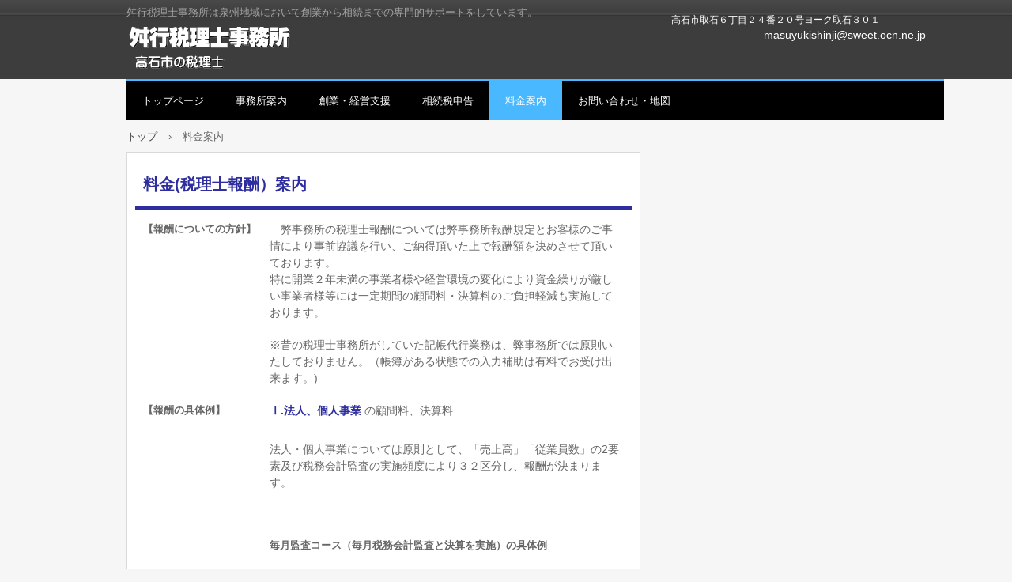

--- FILE ---
content_type: text/html
request_url: https://masuyukishinji.biz/contact.html
body_size: 9085
content:
<!DOCTYPE html>
<html lang="ja">
<head>
<meta charset="UTF-8">
<meta name="viewport" content="width=device-width, initial-scale=1">
<meta name="keywords" content="舛行税理士事務所（高石市、泉大津市、和泉市、岸和田市、堺市を中心に創業(会社設立）から相続までのサポート）">
<meta name="description" content="舛行税理士事務所は泉州地域（高石市、和泉市、泉大津市、岸和田市他）において創業(会社設立）から相続税申告までの各ステージで専門的サポートを致しております。">
<title>料金案内 | 舛行税理士事務所（高石市、和泉市、泉大津市、岸和田市、堺市を中心に創業、経営、相続をサポート）</title><!--[if lt IE 9]>
<script src="html5.js" type="text/javascript"></script>
<![endif]-->
<link rel="stylesheet" type="text/css" href="style.css">
<link rel="stylesheet" type="text/css" href="style1.css"></head>
<body class="basic2" id="hpb-sp-20-0002-01">
<div id="page" class="site">
<header id="masthead" class="site-header sp-part-top sp-header2" role="banner">
<div id="masthead-inner" class="sp-part-top sp-header-inner">
<div id="sp-site-branding2-1" class="sp-part-top sp-site-branding2">
<h1 class="site-title sp-part-top sp-site-title" id=""><a href="index.html">舛行税理士事務所（高石市、和泉市、泉大津市、岸和田市、堺市を中心に創業、経営、相続をサポート）</a></h1>
<h2 class="site-description sp-part-top sp-catchphrase" id="">舛行税理士事務所は泉州地域において創業から相続までの専門的サポートをしています。</h2>
<div class="extra sp-part-top sp-site-branding-extra" id="sp-site-branding-extra-1">
<p class="paragraph" style="font-size : 1.3rem;text-align : left;">　<span class="character" style="font-size : 1.2rem;text-align : left;">高石市取石６丁目２４番２０号ヨーク取石３０１　</span></p>
<p style="font-size : 1rem;" class="paragraph"><u class="character" style="font-size : 1.4rem;">masuyukishinji@sweet.ocn.ne.jp</u></p></div></div></div></header>
<div id="main" class="site-main sp-part-top sp-main">
<div id="contenthead" class="sp-part-top sp-content-header">
<nav id="sp-site-navigation-1" class="navigation-main button-menu sp-part-top sp-site-navigation horizontal" role="navigation">
<h1 class="menu-toggle">メニュー</h1>
<div class="screen-reader-text skip-link"><a title="コンテンツへスキップ" href="#content">コンテンツへスキップ</a></div>
<ul id="menu-mainnav">
  <li class="menu-item"><a href="index.html">トップページ</a>
  <li class="menu-item"><a href="concept.html">事務所案内</a>
  <li class="menu-item"><a href="custom2.html">創業・経営支援</a>
  <li class="menu-item"><a href="custom3.html">相続税申告</a>
  <li class="menu-item current_page_item"><a href="contact.html">料金案内</a>
  <li class="menu-item"><a href="access1.html">お問い合わせ・地図</a></ul></nav>
<div id="breadcrumb-list" class="sp-part-top sp-bread-crumb">
<div><a href="index.html">トップ</a></div>
<div>›</div>
<div>料金案内</div></div></div>
<div id="main-inner">
<div id="primary" class="content-area">
<div id="content" class="site-content sp-part-top sp-content page-contact" role="main">
<header id="sp-page-title-4" class="entry-header sp-part-top sp-page-title">
<h1 class="entry-title">料金(税理士報酬）案内</h1></header>
<article>
<div id="page-content" class="sp-part-top sp-block-container">
<dl id="sp-definition-list-3" class="sp-part-top sp-definition-list">
  <dt>【報酬についての方針】
  <dd style="font-size : 1.4rem;">　弊事務所の税理士報酬については弊事務所報酬規定とお客様のご事情により事前協議を行い、ご納得頂いた上で報酬額を決めさせて頂いております。<br>
  特に開業２年未満の事業者様や経営環境の変化により資金繰りが厳しい事業者様等には一定期間の顧問料・決算料のご負担軽減も実施しております。
  <dt> 
  <dd style="font-size : 1.4rem;">※昔の税理士事務所がしていた記帳代行業務は、弊事務所では原則いたしておりません。（帳簿がある状態での入力補助は有料でお受け出来ます。)
  <dt>【報酬の具体例】
  <dd style="font-size : 1.4rem;"><b class="character" style="font-size : 1.4rem;color : #2d2d9f;">Ⅰ.法人、個人事業</b> の顧問料、決算料
  <dt> 
  <dd style="font-size : 1.4rem;">法人・個人事業については原則として、「売上高」「従業員数」の2要素及び税務会計監査の実施頻度により３２区分し、報酬が決まります。
  <dd> 
  <dt> 
  <dd><b class="character">毎月監査コース（毎月税務会計監査と決算を実施）の具体例</b><br><br>
  （例）　株式会社、年間売上高1000万円、従業員数10人未満、入力は弥生会計でご自身でされるケース<br><br>
  　　・・月次顧問料　<b class="character" style="font-size : 1.3rem;">20,000円</b>（税抜）（入力補助の場合+15,000円）、決算・申告料（法人税、所得税）<b class="character" style="font-size : 1.3rem;">90,000円</b>（税抜）+申告料（消費税）<b class="character">20,000円</b>（税抜）
  <dt> 
  <dd>（例）　株式会社、年間売上高3000万円、従業員数10人未満、入力は弥生会計でご自身でされるケース 　
  <dt> 
  <dd>　 ・・月次顧問料　<b class="character" style="font-size : 1.3rem;">25,000円</b>（税抜）（入力補助の場合+20,000円）、決算・申告料（法人税、所得税）<b class="character">100,000</b><b class="character">円</b>（税抜）+申告料（消費税）<b class="character">25,000円</b>（税抜）
  <dt> 
  <dd>（例）　株式会社、年間売上高5000万円、従業員数30人未満、入力は弥生会計でご自身でされるケース
  <dt> 
  <dd>　 ・・月次顧問料<b class="character" style="font-size : 1.3rem;">　30,000円</b>（税抜）（入力補助の場合+20,000円）、決算・申告料（法人税、所得税）<b class="character" style="font-size : 1.3rem;">120,000円</b>（税抜）+申告料（消費税）<b class="character">30,000円</b>（税抜）
  <dt> 
  <dd>（例）　株式会社　年間売上高1億円、従業員数30人未満、入力は弥生会計でご自身でされるケース<br><br>
  　 ・・月次顧問料　<b class="character">35,000円</b>（税抜）（入力補助の場合+20,000円）、決算・申告料（法人税、所得税）<b class="character">150,000円</b>（税抜）+申告料（消費税）<b class="character">35,000円</b>（税抜）
  <dt> 
  <dt> 
  <dd> 
  <dt> 
  <dd><b class="character" style="font-size : 1.4rem;color : #408c4e;">Ⅱ.相続税申告料</b> （<span class="character" style="font-size : 1.4rem;color : #408c4e;">財産評価報酬込みの価格）</span><br><br>
  　<span class="character" style="font-size : 1.4rem;">相続税申告については原則として、弊事務所資産税報酬規定により内容、対象金額により区分し定めております。</span>
  <dt> 
  <dd>（例）　遺産の総額５０００万円
  <dt> 
  <dd>　　　・・・<b class="character" style="font-size : 1.4rem;">280,000円</b>（税抜）
  <dt> 
  <dd>（例）　遺産の総額７０００万円
  <dt> 
  <dd>　　　・・・<b class="character" style="font-size : 1.4rem;">380,000円</b>（税抜）
  <dt> 
  <dd>（例）　遺産の総額１億円
  <dd>　　　・・・<b class="character" style="font-size : 1.4rem;">530,000円</b>（税抜）
  <dt> 
  <dt> 
  <dd>　　
  <dt>　
  <dt> 
  <dt> 
  <dd> </dl><br></div></article></div></div></div>
<div id="sidebar2" style="min-height: 100px" class="sp-part-top sp-sidebar"></div></div>
<footer id="colophon" class="site-footer sp-part-top sp-footer2" role="contentinfo">
<div id="colophon-inner" class="sp-part-top sp-footer-inner">
<nav id="sp-site-navigation-2" class="navigation-main sp-part-top sp-site-navigation minimal" role="navigation">
<h1 class="menu-toggle">メニュー</h1>
<div class="screen-reader-text skip-link"><a title="コンテンツへスキップ" href="#content">コンテンツへスキップ</a></div>
<ul id="menu-mainnav">
  <li class="menu-item"><a href="index.html">舛行税理士事務所</a></ul></nav>
<div id="sp-block-container-7" class="sp-part-top sp-block-container">
<p class="copyright paragraph">大阪府高石市取石６丁目２４番２０号ヨーク取石３０１</p>
<p class="copyright paragraph"><a class="character" href="privacy.html">プライバシーポリシー</a></p>
<p class="copyright paragraph">Copyright &copy; 舛行税理士事務所 All rights reserved.</p></div></div></footer></div><script type="text/javascript" src="navigation.js"></script></body></html>